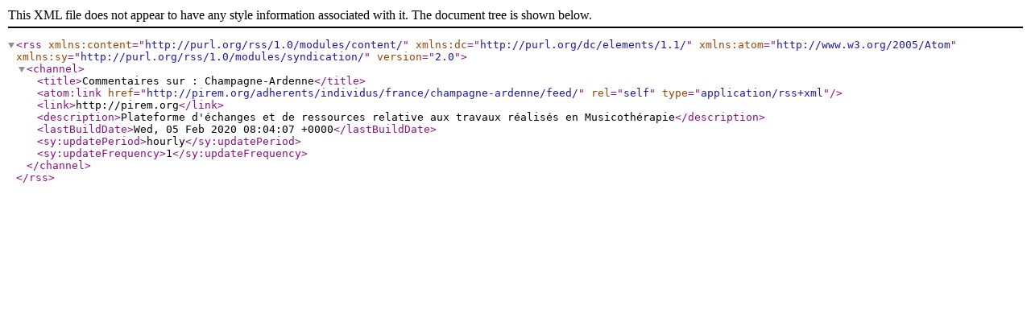

--- FILE ---
content_type: text/xml; charset=UTF-8
request_url: http://pirem.org/adherents/individus/france/champagne-ardenne/feed/
body_size: 477
content:
<?xml version="1.0" encoding="UTF-8"?><rss version="2.0"
	xmlns:content="http://purl.org/rss/1.0/modules/content/"
	xmlns:dc="http://purl.org/dc/elements/1.1/"
	xmlns:atom="http://www.w3.org/2005/Atom"
	xmlns:sy="http://purl.org/rss/1.0/modules/syndication/"
		>
<channel>
	<title>Commentaires sur : Champagne-Ardenne</title>
	<atom:link href="http://pirem.org/adherents/individus/france/champagne-ardenne/feed/" rel="self" type="application/rss+xml" />
	<link>http://pirem.org</link>
	<description>Plateforme d&#039;échanges et de ressources relative aux travaux réalisés en Musicothérapie</description>
	<lastBuildDate>Wed, 05 Feb 2020 08:04:07 +0000</lastBuildDate>
	<sy:updatePeriod>hourly</sy:updatePeriod>
	<sy:updateFrequency>1</sy:updateFrequency>
	
</channel>
</rss>
